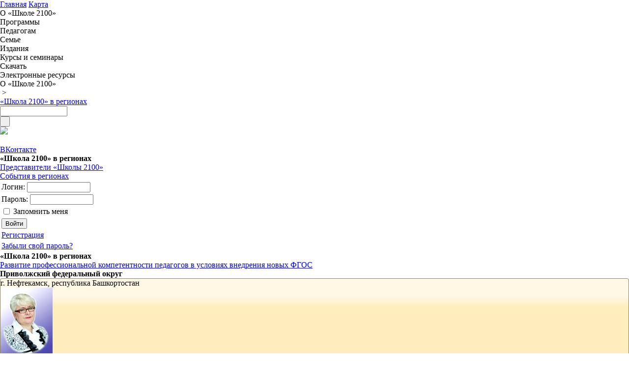

--- FILE ---
content_type: text/html; charset=UTF-8
request_url: http://w.school2100.com/school2100/regiony/index.php
body_size: 12126
content:
<!DOCTYPE HTML PUBLIC "-//W3C//DTD HTML 4.01//EN"
        "http://www.w3.org/TR/html4/strict.dtd">
<html>
<head>
    <title>«Школа 2100» в регионах</title>

    <link href="/css/style.css" type="text/css" rel="stylesheet" />
    <!--ВК65594-->
    <meta http-equiv="Content-Type" content="text/html; charset=UTF-8">
<link href="/js/sunny2/jquery-ui-1.8.12.custom.mod.css?1309276913" type="text/css" rel="stylesheet">
<link href="/js/fancybox/jquery.fancybox-1.2.6.css?1340655801" type="text/css" rel="stylesheet">
<link href="/bitrix/templates/.default/components/bitrix/menu/super_menu/style.css?1407240489" type="text/css" rel="stylesheet">
<link href="/bitrix/templates/sc_sec/components/bitrix/breadcrumb/school/style.css?1260228036" type="text/css" rel="stylesheet">
<link href="/bitrix/templates/.default/components/bitrix/news.list/regions/style.css?1268589004" type="text/css" rel="stylesheet">
<link href="/bitrix/templates/sc_sec/styles.css?1400669205" type="text/css" rel="stylesheet">
<link href="/bitrix/templates/sc_sec/template_styles.css?1449158273" type="text/css" rel="stylesheet">

<script type="text/javascript" src="/js/jquery-1.5.2.min.js?1370022618"></script>
<script type="text/javascript" src="/js/jquery-ui-1.8.12.custom.min.js?1310125419"></script>
<script type="text/javascript" src="/js/js.js?1397192313"></script>
        <!--[if lt IE 7.0]><link rel="stylesheet" href="/bitrix/templates/.default/ie-6.css" type="text/css" media="all" charset="utf-8" /><![endif]-->
        <script type="text/javascript">
      window.basketItems =[];
    </script>
</head>
<body>
  <div class="cnt">
  <a name="ontop" id="ontop"></a>
    <div class="header">
        <div class="logo">
                <a href="/" class="navico nav_home" title="Главная страница"><span>Главная</span></a>
                <a href="/sitemap/" class="navico nav_map" title="Карта сайта"><span>Карта</span></a>
                <a href="/" class="logo-link" title="Главная страница"></a>
        </div>
        <div class="bMenuSl bMenuSlNav">
            <script src="/bitrix/templates/.default/components/bitrix/menu/super_menu/script.js?1267387980" type="text/javascript"></script>
    <script type="text/javascript">

        $(document).ready(function(){
            $("ul.sf-menu").superfish({
                delay:      1000,
                autoArrows:  false,
                dropShadows: false
            }).find('ul').bgIframe({opacity:false});
            //$(".header *").bgIframe({opacity:false});
        });

    </script>
    <ul id="super-menu" class="sf-menu">
    <li class=" f"><span class="root-item">О «Школе 2100»</span>
                        <ul><li class=" "><a href="/school2100/about" class="parent"><span>Миссия "Школы 2100"</span></a>
                        <ul><li><a href="/school2100/about/pedagogika.php"><span>Педагогика здравого смысла</span></a></li><li><a href="/school2100/about/mission.php"><span>Миссия «Школы 2100»</span></a></li><li class=" "><a href="/school2100/about/etapy/" class="parent"><span>Этапы развития и признания «Школы 2100»</span></a>
                        <ul><li><a href="/school2100/about/etapy/index.php"><span>История</span></a></li><li><a href="/school2100/about/etapy/nagrady/"><span>Награды</span></a></li><li><a href="/school2100/about/etapy/experts/"><span>Экспертные заключения</span></a></li><li><a href="/school2100/about/etapy/recenzii/"><span>Отзывы и рецензии</span></a></li><li><a href="/school2100/about/etapy/smi/"><span>СМИ – о «Школе 2100»</span></a></li></ul></li></ul></li><li class=" "><a href="/school2100/persons" class="parent"><span>Научные руководители, координаторы, методисты и авторы</span></a>
                        <ul><li class=" "><a href="/school2100/persons/advisers/" class="parent"><span>Научные руководители</span></a>
                        <ul><li><a href="/school2100/persons/advisers/aa_leontyev/"><span>А. А. Леонтьев</span></a></li><li><a href="/school2100/persons/advisers/di_feldshtein/"><span>Д. И. Фельдштейн</span></a></li><li><a href="/school2100/persons/advisers/sk_bondyreva/"><span>С. К. Бондырева</span></a></li><li><a href="/school2100/persons/advisers/sa_amonashvili/"><span>Ш. А. Амонашвили</span></a></li></ul></li><li class=" "><a href="/school2100/persons/coordinators/" class="parent"><span>Координаторы направлений</span></a>
                        <ul><li><a href="/school2100/persons/coordinators/buneev/"><span>Бунеев Р. Н.</span></a></li><li><a href="/school2100/persons/coordinators/buneeva/"><span>Бунеева Е. В.</span></a></li><li><a href="/school2100/persons/coordinators/vahrushev/"><span>Вахрушев А. А.</span></a></li><li><a href="/school2100/persons/coordinators/goryachev/"><span>Горячев А. В.</span></a></li><li><a href="/school2100/persons/coordinators/danilov/"><span>Данилов Д. Д.</span></a></li><li><a href="/school2100/persons/coordinators/kozlova/"><span>Козлова С. А.</span></a></li><li><a href="/school2100/persons/coordinators/kuznetsova.php"><span>Кузнецова С. С.</span></a></li><li><a href="/school2100/persons/coordinators/chindilova/"><span>Чиндилова О. В.</span></a></li><li><a href="/school2100/persons/coordinators/parshina/"><span>Паршина С.В.</span></a></li></ul></li><li><a href="/school2100/persons/svobodniy_souz/"><span>Образовательная система «Школа 2100» - свободный союз свободных людей (обращение совета координаторов ОС «Школа 2100» к педагогам-единомышленникам)</span></a></li><li class=" "><a href="/school2100/persons/methodologists/" class="parent"><span>Методисты</span></a>
                        <ul><li><a href="/school2100/persons/methodologists/belichenko.php"><span>Беличенко Д. Ю.</span></a></li><li><a href="/school2100/persons/methodologists/korchemluk.php"><span>Корчемлюк О. М.</span></a></li><li><a href="/school2100/persons/methodologists/kuznecova.php"><span>Кузнецова И. В.</span></a></li><li><a href="/school2100/persons/methodologists/KuzntsovaS.php"><span>Кузнецова С. С.</span></a></li><li><a href="/school2100/persons/methodologists/maslova.php"><span>Маслова И. В.</span></a></li><li><a href="/school2100/persons/methodologists/parshina.php"><span>Паршина С.В.</span></a></li><li><a href="/school2100/persons/methodologists/rodigina.php"><span>Родыгина О. А.</span></a></li><li><a href="/school2100/persons/methodologists/rybalko.php"><span>Рыбалко М. Е.</span></a></li><li><a href="/school2100/persons/methodologists/sizova.php"><span>Сизова Е. В.</span></a></li><li><a href="/school2100/persons/methodologists/haritonova.php"><span>Харитонова Н. В.</span></a></li></ul></li><li><a href="/school2100/persons/avtory_uchebnikov/"><span>Авторы учебников</span></a></li></ul></li><li><a href="/school2100/concepciya"><span>Концепция</span></a></li><li class=" "><a href="/school2100/osobennosti" class="parent"><span>Особенности содержания</span></a>
                        <ul><li><a href="/school2100/osobennosti/index.php"><span>Принцип минимакса</span></a></li><li><a href="/school2100/osobennosti/russkiy.php"><span>Русский язык</span></a></li><li><a href="/school2100/osobennosti/literatura.php"><span>Литература</span></a></li><li><a href="/school2100/osobennosti/matematika.php"><span>Математика</span></a></li><li><a href="/school2100/osobennosti/okrujaushiy_mir.php"><span>Окружающий мир</span></a></li><li><a href="/school2100/osobennosti/estestvoznaniye.php"><span>Естествознание</span></a></li><li><a href="/school2100/osobennosti/istoriya.php"><span>История</span></a></li><li><a href="/school2100/osobennosti/informatika.php"><span>Информатика</span></a></li><li><a href="/school2100/osobennosti/tehnologea.php"><span>Технология</span></a></li><li><a href="/school2100/osobennosti/izo.php"><span>Изобразительное искусство</span></a></li><li><a href="/school2100/osobennosti/ritorika.php"><span>Риторика</span></a></li><li><a href="/school2100/osobennosti/fizra.php"><span>Физкультура</span></a></li></ul></li><li class=" "><a href="/school2100/nashi_tehnologii" class="parent"><span>Наши технологии</span></a>
                        <ul><li><a href="/school2100/nashi_tehnologii/dialog.php"><span>Технология проблемного диалога</span></a></li><li><a href="/school2100/nashi_tehnologii/reading.php"><span>Технология продуктивного чтения</span></a></li><li><a href="/school2100/nashi_tehnologii/ocenka.php"><span>Технология оценивания учебных успехов</span></a></li><li><a href="/school2100/nashi_tehnologii/working-on-project/"><span>Технология проектной деятельности</span></a></li><li><a href="/school2100/preemstvennost/technology-of-organization/"><span>Технология организации преемственности между начальной и основной ступенями образования</span></a></li><li><a href="http://www.school2100.ru/school2100/nashi_tehnologii/vneurochn_organizacia.php"><span>Организация и планирование внеурочной деятельности в начальной школе на основе программ ОС «Школа 2100»</span></a></li></ul></li><li class=" "><a href="/school2100/experimental-activity" class="parent"><span>Экспериментальная деятельность</span></a>
                        <ul><li class=" "><a href="/school2100/preemstvennost" class="parent"><span>Преемственность</span></a>
                        <ul><li><a href="/school2100/preemstvennost/preemstvennost.php"><span>Концептуальные подходы к решению проблемы преемственности</span></a></li><li><a href="/school2100/preemstvennost/experiment/"><span>Эксперимент</span></a></li><li><a href="/school2100/preemstvennost/technology-of-organization/"><span>Технология организации преемственности между начальной и основной ступенями образования</span></a></li><li><a href="/school2100/preemstvennost/experience-of-our-colleagues/"><span>Опыт наших коллег</span></a></li></ul></li></ul></li><li class=" "><a href="/school2100/marafon" class="parent"><span>Интеллектуальный марафон «Твои возможности»</span></a>
                        <ul><li><a href="/school2100/marafon/index.php"><span>Что такое марафон?</span></a></li><li><a href="/school2100/marafon/standing.php"><span>Положение о марафоне</span></a></li><li><a href="/school2100/marafon/order.php"><span>Порядок организации и проведения марафона</span></a></li><li><a href="/school2100/marafon/coordinator.php"><span>Координатор марафона</span></a></li><li><a href="/school2100/marafon/history.php"><span>Итоги марафона</span></a></li><li><a href="/school2100/marafon/photo.php"><span>Фотогалерея</span></a></li><li><a href="/school2100/marafon/feedback.php"><span>Отзывы о марафоне</span></a></li><li><a href="/school2100/marafon/tasks.php"><span>Задания марафона</span></a></li><li><a href="http://goo.gl/F35oCI"><span>Регистрация для участия в интеллектуально-личностном марафоне «Твои возможности – 2017»</span></a></li></ul></li><li class=" "><a href="/school2100/partnery" class="parent"><span>Партнеры «Школы 2100»</span></a>
                        <ul><li><a href="/school2100/partnery/index.php"><span>Государственные и негосударственные научные организации</span></a></li><li><a href="/school2100/partnery/ipk"><span>Институты повышения квалификации</span></a></li><li><a href="/school2100/partnery/univer"><span>Педагогические университеты</span></a></li><li><a href="/school2100/partnery/centry.php"><span>Методические центры по Образовательной системе «Школа 2100»</span></a></li><li><a href="/school2100/partnery/base.php"><span>Базовые площадки по Образовательной системе «Школа 2100»</span></a></li><li><a href="/school2100/partnery/moscow_schools.php"><span>Московские школы, работающие по учебникам ОС «Школа 2100»</span></a></li></ul></li><li class=" item-selected"><a href="/school2100/regiony" class="parent"><span>"Школа 2100" в регионах</span></a>
                        <ul><li class="item-selected"><a href="/school2100/regiony/index.php"><span>Представители «Школы 2100»</span></a></li><li><a href="/school2100/regiony/regiony_sobytiya/"><span>События в регионах</span></a></li></ul></li><li><a href="/school2100/umc"><span>УМЦ "Школа 2100"</span></a></li><li><a href="/school2100/gallery"><span>Фотогалерея</span></a></li></ul></li><li class=" "><span class="root-item">Программы</span>
                        <ul><li><a href="/uroki/osn_programma/osn_programma1.php"><span>Основная образовательная программа ОС «Школа 2100» для начальной школы</span></a></li><li class=" "><a href="/uroki/elementary/" class="parent"><span>Начальная школа (программы по предметам)</span></a>
                        <ul><li><a href="/uroki/elementary/rus.php"><span>Русский язык</span></a></li><li><a href="/uroki/elementary/lit.php"><span>Литературное чтение</span></a></li><li><a href="/uroki/elementary/rit.php"><span>Риторика</span></a></li><li><a href="/uroki/elementary/mat.php"><span>Математика</span></a></li><li><a href="/uroki/elementary/okrmir.php"><span>Окружающий мир</span></a></li><li><a href="/uroki/elementary/teh.php"><span>Технология</span></a></li><li><a href="/uroki/elementary/izo.php"><span>Изобразительное искусство</span></a></li><li><a href="/uroki/elementary/Music.php"><span>Музыка</span></a></li><li><a href="/uroki/elementary/fizra.php"><span>Физкультура</span></a></li><li><a href="/uroki/elementary/inform.php"><span>Информатика</span></a></li><li><a href="/uroki/elementary/DNV.php"><span>Основы религиозных культур и светской этики. Основы светской этики</span></a></li><li><a href="/uroki/elementary/orkse_svet.php"><span>Основы религиозных культур и светской этики. Основы мировых религиозных культур</span></a></li><li><a href="/uroki/elementary/english.php"><span>Английский язык</span></a></li><li class=" "><a href="/uroki/extra/" class="parent"><span>Внеурочная деятельность</span></a>
                        <ul><li><a href="/upload/uroki/programs.zip"><span>Программы</span></a></li><li><a href="/izdaniya/books/13_vneurochn_deyat.html"><span>Пособия</span></a></li><li><a href="/upload/school2100/files/Tablitca_vneuroch_deyat.doc"><span>Планирование</span></a></li><li><a href="/uroki/extra/k_p_v_d.php"><span>Конкурс программ внеурочной деятельности</span></a></li></ul></li></ul></li><li class=" "><a href="/uroki/extra/" class="parent"><span>Внеурочная деятельность</span></a>
                        <ul><li><a href="/upload/uroki/programs.zip"><span>Программы</span></a></li><li><a href="/izdaniya/books/13_vneurochn_deyat.html"><span>Пособия</span></a></li><li><a href="/upload/school2100/files/Tablitca_vneuroch_deyat.doc"><span>Планирование</span></a></li><li><a href="/uroki/extra/k_p_v_d.php"><span>Конкурс программ внеурочной деятельности</span></a></li></ul></li><li><a href="/uroki/osn_programma/osn_programma2.php"><span>Основная образовательная программа ОС «Школа 2100» для основной школы</span></a></li><li class=" "><a href="/uroki/general/" class="parent"><span>Основная школа (программы по предметам)</span></a>
                        <ul><li><a href="/uroki/general/rus.php"><span>Русский язык</span></a></li><li><a href="/uroki/general/lit.php"><span>Литература</span></a></li><li><a href="/uroki/general/rit.php"><span>Риторика</span></a></li><li><a href="/uroki/general/mat.php"><span>Математика</span></a></li><li><a href="/uroki/general/priroda.php"><span>Природоведение</span></a></li><li><a href="/uroki/general/bio.php"><span>Биология</span></a></li><li><a href="/uroki/general/geo.php"><span>География</span></a></li><li><a href="/uroki/general/him.php"><span>Химия</span></a></li><li><a href="/uroki/general/ist.php"><span>История</span></a></li><li><a href="/uroki/general/inf.php"><span>Информатика</span></a></li><li><a href="/uroki/general/social_studies.php"><span>Обществознание</span></a></li><li><a href="/uroki/general/physics.php"><span>Физика</span></a></li><li><a href="/uroki/general/izo.php"><span>ИЗО</span></a></li><li><a href="/uroki/general/dnv.php"><span>Основы религиозных культур и светской этики. Основы светской этики</span></a></li><li><a href="/uroki/general/orkse_svet.php"><span>Основы религиозных культур и светской этики. Основы мировых религиозных культур</span></a></li><li><a href="/uroki/general/tehnologiya.php"><span>Технология</span></a></li><li><a href="/uroki/general/obg.php"><span>ОБЖ</span></a></li><li><a href="/uroki/general/muzika.php"><span>Музыка</span></a></li><li><a href="/uroki/general/english.php"><span>Английский язык</span></a></li></ul></li><li class=" "><a href="/uroki/high/" class="parent"><span>Старшая школа (программы по предметам)</span></a>
                        <ul><li><a href="/uroki/high/rus.php"><span>Русский язык</span></a></li><li><a href="/uroki/high/lit.php"><span>Литература</span></a></li><li><a href="/uroki/high/rit.php"><span>Риторика</span></a></li><li><a href="/uroki/high/history.php"><span>История</span></a></li><li><a href="/uroki/high/biology.php"><span>Биология</span></a></li><li><a href="/uroki/high/him.php"><span>Химия</span></a></li></ul></li><li><a href="/uroki/ege/"><span>Подготовка к ЕГЭ</span></a></li><li><a href="/uroki/preschool/"><span>Дошкольное образование</span></a></li></ul></li><li class=" "><span class="root-item">Педагогам</span>
                        <ul><li><a href="/kursy/webinars/"><span>Вебинары</span></a></li><li class=" "><a href="/pedagogam/detsad" class="parent"><span>Детский сад 2100</span></a>
                        <ul><li><a href="/pedagogam/detsad/programm.php"><span>Программы</span></a></li><li><a href="/pedagogam/detsad/aprobasia.php"><span>Апробация ООП ДО "Детский сад 2100"</span></a></li><li><a href="http://school2100.com/school2100/news/element/39941"><span>График вебинаров</span></a></li><li><a href="/pedagogam/detsad/dist_kursy/"><span>Дистанционные курсы</span></a></li><li><a href="/pedagogam/detsad/konspekty/"><span>Наши методические центры и базовые площадки</span></a></li><li><a href="/pedagogam/detsad/iz_opyta.php"><span>Из опыта работы</span></a></li><li><a href="/pedagogam/detsad/zhurnal.php"><span>Журнал "Начальная школа плюс ДО и ПОСЛЕ" о дошкольниках и для дошкольников</span></a></li><li><a href="/pedagogam/detsad/vopros-otvet.php"><span>Вопрос — ответ</span></a></li><li><a href="/pedagogam/webinars"><span>Вебинары</span></a></li></ul></li><li><a href="/pedagogam/lessons"><span>Конспекты уроков</span></a></li><li><a href="/pedagogam/newstandards"><span>О ФГОС НОО</span></a></li><li class=" "><a href="/pedagogam/umk" class="parent"><span>Соответствие УМК требованиям новых стандартов ФГОС</span></a>
                        <ul><li><a href="/pedagogam/umk/russian.php"><span>По русскому языку</span></a></li><li><a href="/pedagogam/umk/reading.php"><span>По литературному чтению</span></a></li><li><a href="/pedagogam/umk/matematika.php"><span>По математике</span></a></li><li><a href="/pedagogam/umk/okr.php"><span>По окружающему миру</span></a></li><li><a href="/pedagogam/umk/1kl/"><span>Для учителя 1-го класса</span></a></li></ul></li><li><a href="/pedagogam/begin.php"><span>Учителям, начинающим работать по «Школе 2100»</span></a></li><li><a href="/pedagogam/collect"><span>Учительская копилка</span></a></li><li><a href="/pedagogam/futureteachers.php"><span>Будущим педагогам</span></a></li><li><a href="/pedagogam/faq"><span>Юридическая консультация</span></a></li><li class=" "><a href="/kursy/Dist_kursy/" class="parent"><span>Дистанционные курсы</span></a>
                        <ul><li><a href="/kursy/Dist_kursy/primary_school/"><span>Дистанционные курсы для учителей начальной школы и репетиторов</span></a></li><li><a href="/kursy/Dist_kursy/predschool/"><span>Дистанционные курсы по предшкольному образованию</span></a></li><li><a href="/kursy/Dist_kursy/preschool/"><span>Дистанционные курсы для дошкольных педагогов</span></a></li><li><a href="/kursy/Dist_kursy/dkmv/"><span>Дистанционные курсы для младших воспитателей</span></a></li><li><a href="/kursy/Dist_kursy/dkdprdovz/"><span>Дистанционные курсы для дошкольных педагогов, работающих с детьми с ОВЗ</span></a></li><li><a href="/kursy/Dist_kursy/courses_for_managers/"><span>Дистанционные курсы для руководителей</span></a></li><li><a href="/kursy/Dist_kursy/author-advanced-courses/"><span>Авторские углублённые курсы</span></a></li></ul></li></ul></li><li class=" "><span class="root-item">Семье</span>
                        <ul><li><a href="/semye/start/"><span>Куда пойти учиться?</span></a></li><li><a href="/semye/child/"><span>Детям</span></a></li><li class=" "><a href="/semye/parents/" class="parent"><span>Родителям</span></a>
                        <ul><li><a href="/semye/parents/index.php"><span>Главная</span></a></li><li><a href="/semye/parents/whatis.php"><span>Почему «Школа 2100»?</span></a></li><li><a href="/semye/parents/how.php"><span>Как учиться по «Школе 2100»?</span></a></li><li><a href="/semye/parents/typical.php"><span>Типичные проблемы</span></a></li></ul></li></ul></li><li class="drop-left "><span class="root-item">Издания</span>
                        <ul><li><a href="http://catalog.school2100.com/"><span>Каталог</span></a></li><li class=" "><a href="/izdaniya/magazine/" class="parent"><span>Журнал «Начальная школа плюс До и После»</span></a>
                        <ul><li><a href="/izdaniya/magazine/index.php"><span>Информация о журнале</span></a></li><li><a href="/izdaniya/magazine/editorial.php"><span>Ученый совет, Редколлегия и Редакция</span></a></li><li class=" "><a href="/izdaniya/magazine/info/" class="parent"><span>Информация для авторов</span></a>
                        <ul><li><a href="/upload/download/Magazine/Anketa_forma_1.rtf"><span>Анкета – форма 1</span></a></li><li><a href="/upload/download/Magazine/Anketa_forma_2.rtf"><span>Анкета – форма 2</span></a></li></ul></li><li><a href="/izdaniya/magazine/last.php"><span>Содержание последнего номера</span></a></li><li class="drop-left "><a href="/izdaniya/magazine/archive/" class="parent"><span>Архив журнала</span></a>
                        <ul><li><a href="/izdaniya/magazine/archive/2014-01"><span>2014</span></a></li><li><a href="/izdaniya/magazine/archive/2013-01"><span>2013</span></a></li><li><a href="/izdaniya/magazine/archive/2012-01"><span>2012</span></a></li><li><a href="/izdaniya/magazine/archive/2011-01"><span>2011</span></a></li><li><a href="/izdaniya/magazine/archive/2010-01"><span>2010</span></a></li><li><a href="/izdaniya/magazine/archive/2009-01"><span>2009</span></a></li><li><a href="/izdaniya/magazine/archive/2008-01"><span>2008</span></a></li><li><a href="/izdaniya/magazine/archive/2007-01"><span>2007</span></a></li><li><a href="/izdaniya/magazine/archive/2006-01"><span>2006</span></a></li><li><a href="/izdaniya/magazine/archive/2005-01"><span>2005</span></a></li><li><a href="/izdaniya/magazine/archive/2004-02"><span>2004</span></a></li><li><a href="/izdaniya/magazine/archive/2003-01"><span>2003</span></a></li><li><a href="/izdaniya/magazine/archive/2002-01"><span>2002</span></a></li><li><a href="/izdaniya/magazine/archive/2001-01"><span>2001</span></a></li><li><a href="/izdaniya/magazine/archive/2000-01"><span>2000</span></a></li><li><a href="/izdaniya/magazine/archive/1999-03"><span>1999</span></a></li></ul></li><li><a href="/izdaniya/magazine/chitateli.php"><span>Читатели о журнале</span></a></li><li><a href="/izdaniya/magazine/form-for-readers/"><span>Анкета для читателей журнала</span></a></li></ul></li><li class=" "><a href="/izdaniya/buy/" class="parent"><span>Где купить</span></a>
                        <ul><li class="drop-left "><a href="/izdaniya/buy/balass/" class="parent"><span>В издательстве «Баласс»</span></a>
                        <ul><li><a href="/izdaniya/buy/balass/index.php"><span>Общая информация об издательстве</span></a></li><li><a href="/izdaniya/buy/balass/contacts.php"><span>Контактная информация</span></a></li><li><a href="/izdaniya/buy/balass/price.php"><span>Прайс-лист учебников</span></a></li></ul></li><li><a href="/izdaniya/buy/mail/"><span>Книги - почтой</span></a></li></ul></li></ul></li><li class="drop-left "><span class="root-item">Курсы и семинары</span>
                        <ul><li><a href="/kursy/activities.php"><span>Мероприятия в 2019/2020 учебном году</span></a></li><li><a href="/kursy/index.php"><span>О системе повышения квалификации</span></a></li><li class=" "><a href="/kursy/system/" class="parent"><span>Система курсов</span></a>
                        <ul><li><a href="/kursy/system/index.php"><span>Курсы на базе МИОО</span></a></li><li class=" "><a href="/kursy/system/apk-ppro/" class="parent"><span>В АПК и ППРО</span></a>
                        <ul><li><a href="/kursy/system/apk-ppro/index.php"><span>Ознакомительные курсы</span></a></li><li><a href="/kursy/system/apk-ppro/advanced.php"><span>Углубленные курсы</span></a></li></ul></li><li><a href="/kursy/system/region.php"><span>В регионах</span></a></li></ul></li><li class=" "><a href="/kursy/Dist_kursy" class="parent"><span>Дистанционные курсы</span></a>
                        <ul><li><a href="/kursy/Dist_kursy/primary_school/"><span>Дистанционные курсы для учителей начальной школы и репетиторов</span></a></li><li><a href="/kursy/Dist_kursy/predschool/"><span>Дистанционные курсы по предшкольному образованию</span></a></li><li><a href="/kursy/Dist_kursy/preschool/"><span>Дистанционные курсы для дошкольных педагогов</span></a></li><li><a href="/kursy/Dist_kursy/dkmv/"><span>Дистанционные курсы для младших воспитателей</span></a></li><li><a href="/kursy/Dist_kursy/dkdprdovz/"><span>Дистанционные курсы для дошкольных педагогов, работающих с детьми с ОВЗ</span></a></li><li><a href="/kursy/Dist_kursy/courses_for_managers/"><span>Дистанционные курсы для руководителей</span></a></li><li><a href="/kursy/Dist_kursy/author-advanced-courses/"><span>Авторские углублённые курсы</span></a></li></ul></li><li class=" "><a href="/kursy/graduates/" class="parent"><span>Для выпускников углубленных курсов</span></a>
                        <ul><li><a href="/kursy/graduates/list-of-graduates/"><span>Наши методисты-консультанты по ОС "Школа 2100" - выпускники углубленных курсов </span></a></li><li><a href="/izdaniya/new/"><span>Новинки издательства "Баласс"</span></a></li><li><a href="/kursy/graduates/actual-news/"><span>Новости и объявления</span></a></li><li><a href="/kursy/graduates/actual-materials/"><span>Актуальные материалы из опыта работы</span></a></li></ul></li><li><a href="/kursy/Sistema_seminarov_ochnie_skype/"><span>Система семинаров (очные и вебинары)</span></a></li><li><a href="/kursy/Plan_sem_jun_2014/"><span>Конференции</span></a></li><li><a href="/kursy/Plan_skype_sem/"><span>Тематика и условия проведения вебинаров</span></a></li><li><a href="/kursy/webinars"><span>Вебинары</span></a></li><li><a href="/kursy/webinars/VebinarCertificationInfo.php"><span>Условия получения сертификата за прохождение вебинара</span></a></li><li><a href="/kursy/webinars/RegistrationOnTheForumWorldSchool2100.php"><span>Регистрация на форуме Мир Школы 2100</span></a></li><li><a href="/kursy/signup.php"><span>Как записаться на курсы и семинары</span></a></li></ul></li><li class=" "><span class="root-item">Скачать</span>
                        <ul><li><a href="/download/index.php?SECTION_ID=1150"><span>Научно-методические сборники ОС «Школа 2100»</span></a></li><li><a href="/download/index.php?SECTION_ID=1152"><span>Материалы по предметам</span></a></li></ul></li><li class=" "><span class="root-item">Электронные ресурсы</span>
                        <ul><li><a href="http://app.school2100.com/"><span>Электронные учебники "Школы 2100"</span></a></li><li><a href="/eresources/index.php"><span>Электронные ресурсы</span></a></li><li><a href="/eresources/platform.php"><span>Платформа ОС «Школа 2100»</span></a></li><li><a href="/eresources/products.php"><span>Вышедшие продукты</span></a></li><li><a href="http://world.school2100.com/"><span>Форум</span></a></li><li><a href="/eresources/presentations-5kl.php"><span>Презентации к урокам</span></a></li><li><a href="/eresources/features.php"><span>Особенности электронных ресурсов ОС «Школа 2100»</span></a></li></ul></li>    </ul>
    <div class="menu-clear-left"></div>
                <div class="nav">
<ul class="breadcrumb-navigation"><li>О «Школе 2100»</li><li><span>&nbsp;&gt;&nbsp;</span></li><li><a href="/school2100/regiony/" title="«Школа 2100» в регионах"><span>«Школа 2100» в регионах</span></a></li></ul>            </div>
        </div>
        <div class="bSearch">
            <form action="/search/index.php">
    <div>
        <input class="search_mpi" type="text" name="q" value="" size="15" maxlength="50">
    </div>
    <div>
        <input class="search_mps" name="s" type="submit" value=" ">
    </div>
</form>
        </div>
    </div>
<div class="ca">
<div class="upcont"><div class="fb-links"><noindex><a class="printver" href="/school2100/regiony/index.php?print=print" title="Версия для печати" rel="nofollow"><img src="/bitrix/templates/.default/img/printer.gif"></a></noindex></div>&nbsp;</div>
<!--upcont-->


<div class="line_left ">

        <ul class="social">
            <li><a href="http://vk.com/school2100" target="_blank" class="social__btn social__btn--vk">ВКонтакте</a></li>
        </ul>

<h4 class="section-name">«Школа 2100» в регионах</h4><ul class="left-menu">
    	    		    <li class="left-menu-li left-menu-selected"><a href="/school2100/regiony/index.php" class=""><span>Представители «Школы 2100»</span></a></li>
	        	    		    <li class="left-menu-last left-menu-li"><a href="/school2100/regiony/regiony_sobytiya/"><span>События в регионах</span></a></li>
	        </ul>
 



<div class="left-block"><div class="lb-b"><div class="lb-l"><div class="lb-r"><div class="lb-bl"><div class="lb-br"><div class="lb-tl"><div class="lb-tr">


<div id="at_frm_bitrix">
<form method="post" target="_top" action="/school2100/regiony/index.php?login=yes">
			<input type="hidden" name="backurl" value="/school2100/regiony/index.php">
			<input type="hidden" name="AUTH_FORM" value="Y" />
	<input type="hidden" name="TYPE" value="AUTH" />
	<table class="auth-t">
			<tr>
				<td colspan="2">
				Логин: <input type="text" name="USER_LOGIN" maxlength="50" value="" size="14" class="auth-inp"/></td>
			</tr>
			<tr>
				<td colspan="2">
				Пароль: <input type="password" name="USER_PASSWORD" maxlength="50" size="14" class="auth-inp"/></td>
			</tr>
					<tr>
				<td valign="top"><input type="checkbox" id="USER_REMEMBER_frm" name="USER_REMEMBER" value="Y" /></td>
				<td width="100%"><label for="USER_REMEMBER_frm">Запомнить меня</label></td>
			</tr>
							<tr>
				<td colspan="2"><input type="submit" name="Login" class="btn-80-24" value="Войти" /></td>
			</tr>
					<tr>
				<td colspan="2"><noindex><a href="/auth/?register=yes&amp;backurl=%2Fschool2100%2Fregiony%2Findex.php" rel="nofollow"><span>Регистрация</span></a></noindex><br /></td>
			</tr>
		
			<tr>
				<td colspan="2"><noindex><a href="/auth/?forgot_password=yes&amp;backurl=%2Fschool2100%2Fregiony%2Findex.php" rel="nofollow"><span>Забыли свой пароль?</span></a></noindex></td>
			</tr>
	</table>
</form>
</div>


</div></div></div></div></div></div></div></div>
</div>
        <div class="pcont">
<head>

<!-- Global site tag (gtag.js) - Google Analytics 
<script async src="https://www.googletagmanager.com/gtag/js?id=UA-148896128-2"></script>
<script>
  window.dataLayer = window.dataLayer || [];
  function gtag(){dataLayer.push(arguments);}
  gtag('js', new Date());

  gtag('config', 'UA-148896128-2');
</script>
-->
</head> 
<h2>&laquo;Школа 2100&raquo; в регионах</h2>
 
<p><a href="/upload/regiony/Bugrova-Murzina.rtf" >Развитие профессиональной компетентности педагогов в условиях внедрения новых ФГОС</a></p>
 <script type="text/javascript">
    $(document).ready(function() {
        $("a.zoom").fancybox();
    });
</script>
<div class="region-list">
<h3>Приволжский федеральный округ</h3>
<div class="ui-widget-content ui-corner-all regioncard">
    <a name="7186"></a><a name=""></a>

        <p class="regioncard-city">г. Нефтекамск, республика Башкортостан</p>
    
        <a href="/upload/iblock/24c/24c6c8102dd675bf430fd1528d38ca6e.jpg" class="zoom">
        <img class="regioncard-img" src="/upload/iblock/90f/90f58bc2c755a69eb47928d201c4dbea.jpg">
    </a>
    <h4>МОБУ СОШ  12</h4>
            <p><span class="regioncard-label">Федеральный округ:</span> Приволжский федеральный округ</p>
        <p><span class="regioncard-label">Куратор:</span> Гареева Раиса Рифгатовна</p>
        <p><span class="regioncard-label">Должность:</span> учитель начальных классов</p>
        <p><span class="regioncard-label">Email:</span> rgareeva@mail.ru</p>
    </div>
<div class="ui-widget-content ui-corner-all regioncard">
    <a name="6812"></a><a name=""></a>

        <p class="regioncard-city">г. Саранск, Республика Мордовия</p>
    
        <a href="/upload/iblock/2fb/2fb2d829c72b714b114d96d7fe634d08.jpg" class="zoom">
        <img class="regioncard-img" src="/upload/iblock/d0f/d0f97ac28b93ecd394146c08cb8f5bbd.jpg">
    </a>
    <h4>Государственное образовательное учреждение дополнительного  профессионального образования (повышения квалификации) специалистов  &quot;Мордовский республиканский институт образования&quot;</h4>
            <p><span class="regioncard-label">Федеральный округ:</span> Приволжский федеральный округ</p>
        <p><span class="regioncard-label">Куратор:</span> Шакина Галина Викторовна</p>
        <p><span class="regioncard-label">Должность:</span> директор Центра поддержки и сопровождения проектов, старший преподаватель кафедры дошкольного и начального образования</p>
        <p><span class="regioncard-label">Адрес:</span> г. Саранск, ул. Транспортная, 19</p>
        <p><span class="regioncard-label">Email:</span> shakinag@mail.ru  </p>
    </div>
<div class="ui-widget-content ui-corner-all regioncard">
    <a name="7442"></a><a name=""></a>

        <p class="regioncard-city">г. Саратов, Саратовская область</p>
    
        <a href="/upload/iblock/e10/e102a5f008a6eaec5aff3167ac66aaa9.jpg" class="zoom">
        <img class="regioncard-img" src="/upload/iblock/c97/c97a814011741c3cdd2eaea80c4efe2d.jpg">
    </a>
    <h4>Саратовский институт повышения квалификации и переподготовки работников образования</h4>
            <p><span class="regioncard-label">Федеральный округ:</span> Приволжский федеральный округ</p>
        <p><span class="regioncard-label">Куратор:</span> Текучева Елена Николаевна</p>
        <p><span class="regioncard-label">Должность:</span> методист кафедры дошкольного и начального образования</p>
        <p><span class="regioncard-label">Email:</span> elena-tekucheva@yandex.ru</p>
    </div>
<div class="ui-widget-content ui-corner-all regioncard">
    <a name="6814"></a><a name=""></a>

        <p class="regioncard-city">г. Уфа, Республика Башкортостан</p>
    
        <a href="/upload/iblock/e71/e7187ca9b5c0ac48185f148cb552a294.jpg" class="zoom">
        <img class="regioncard-img" src="/upload/iblock/916/91616558bc47670941b704a3a9be3552.jpg">
    </a>
    <h4>ГАОУ ДПО Институт развития образования Республики Башкортостан</h4>
            <p><span class="regioncard-label">Федеральный округ:</span> Приволжский федеральный округ</p>
        <p><span class="regioncard-label">Куратор:</span> Пичугин Сергей Сергеевич</p>
        <p><span class="regioncard-label">Должность:</span> заведующий кафедрой теории и методики начального образования, кандидат педагогических наук, доцент, почетный работник общего образования РФ</p>
        <p><span class="regioncard-label">Адрес:</span> 450005 Башкортостан, г. Уфа, Мингажева, 120</p>
        <p><span class="regioncard-label">Email:</span> sergey-uf@mail.ru</p>
    </div>
<h3>Северо-Западный федеральный округ</h3>
<div class="ui-widget-content ui-corner-all regioncard">
    <a name="6801"></a><a name=""></a>

        <p class="regioncard-city">г. Архангельск, Архангельская область</p>
    
        <a href="/upload/iblock/584/5842e0cbffadf244acd4a827b51fb828.jpg" class="zoom">
        <img class="regioncard-img" src="/upload/iblock/41b/41b6100d5b829c548ca270895b92c820.jpg">
    </a>
    <h4>Архангельский областной институт переподготовки и повышения квалификации работников образования</h4>
            <p><span class="regioncard-label">Федеральный округ:</span> Северо-Западный федеральный округ</p>
        <p><span class="regioncard-label">Куратор:</span> Макарова Ольга Васильевна</p>
        <p><span class="regioncard-label">Должность:</span> методист, старший преподаватель кабинета начального образования кафедры теории и методики предмета</p>
        <p><span class="regioncard-label">Адрес:</span> г. Архангельск, просп. Новгородский, 66</p>
        <p><span class="regioncard-label">Email:</span> olmak29@rambler.ru</p>
    </div>
<div class="ui-widget-content ui-corner-all regioncard">
    <a name="16161"></a><a name=""></a>

        <p class="regioncard-city">Псков</p>
    
    <img class="regioncard-img" src="/upload/iblock/f0f/f0fa6cfc30eb3b22cd75f13adc73d034.jpg">
    <h4>Псковский областной институт повышения квалификации работников образования</h4>
            <p><span class="regioncard-label">Федеральный округ:</span> Северо-Западный федеральный округ</p>
        <p><span class="regioncard-label">Куратор:</span> Старункина Елена Львовна</p>
        <p><span class="regioncard-label">Должность:</span> Старший преподаватель кафедры дошкольного и начального образования</p>
        <p><span class="regioncard-label">Email:</span> s-elena24@mail.ru</p>
    </div>
<h3>Сибирский федеральный округ</h3>
<div class="ui-widget-content ui-corner-all regioncard">
    <a name="6808"></a><a name=""></a>

        <p class="regioncard-city">г. Кемерово, Кемеровская область</p>
    
        <a href="/upload/iblock/047/047353f9d6873b6f70cd417483499ca1.jpg" class="zoom">
        <img class="regioncard-img" src="/upload/iblock/e0b/e0b3fd3101ed1857e3235f4b2bd8a030.jpg">
    </a>
    <h4>Кузбасский региональный институт повышения квалификации и переподготовки работников образования</h4>
            <p><span class="regioncard-label">Федеральный округ:</span> Сибирский федеральный округ</p>
        <p><span class="regioncard-label">Куратор:</span> Лебедева Елена Павловна</p>
        <p><span class="regioncard-label">Должность:</span> старший преподаватель кафедры начального общего образования, кандидат педагогических наук</p>
        <p><span class="regioncard-label">Адрес:</span> 650070 г. Кемерово, ул. Тухачевского, 25 Б</p>
        <p><span class="regioncard-label">Email:</span> shahray_e@mail.ru</p>
    </div>
<div class="ui-widget-content ui-corner-all regioncard">
    <a name="6810"></a><a name=""></a>

        <p class="regioncard-city">г. Новосибирск, Новосибирская область</p>
    
        <a href="/upload/iblock/0f6/0f6eb7a1d042b0310f2d32c73c3f6941.jpg" class="zoom">
        <img class="regioncard-img" src="/upload/iblock/0b9/0b9da66b3022bdca41421ed16d825ff6.jpg">
    </a>
    <h4>Новосибирский институт повышения квалификации и переподготовки работников образования</h4>
            <p><span class="regioncard-label">Федеральный округ:</span> Сибирский федеральный округ</p>
        <p><span class="regioncard-label">Куратор:</span> Волчек Марина Геннадьевна</p>
        <p><span class="regioncard-label">Должность:</span> доцент кафедры начального образования, кандидат педагогических наук</p>
        <p><span class="regioncard-label">Адрес:</span> 630007 г. Новосибирск, Красный пр., 2</p>
        <p><span class="regioncard-label">Email:</span> studi13@mail.ru</p>
    </div>
<div class="ui-widget-content ui-corner-all regioncard">
    <a name="6804"></a><a name=""></a>

        <p class="regioncard-city">г. Омск, Омская область</p>
    
        <a href="/upload/iblock/30c/30c0b488c36c18f5b030e07fc29375ff.jpg" class="zoom">
        <img class="regioncard-img" src="/upload/iblock/497/497cbe1eef015431bfe6674035984f7a.jpg">
    </a>
    <h4>Омский государственный педагогический университет</h4>
            <p><span class="regioncard-label">Федеральный округ:</span> Сибирский федеральный округ</p>
        <p><span class="regioncard-label">Куратор:</span> Мурзина Наталья Павловна</p>
        <p><span class="regioncard-label">Должность:</span> доцент кафедры профессиональной педагогики, психологии и управления Омского государственного педагогического университета, кандидат педагогических наук</p>
        <p><span class="regioncard-label">Адрес:</span> 644099, г. Омск, наб. Тухачевского, 14</p>
        <p><span class="regioncard-label">Email:</span> kafedra_pppu@mail.ru</p>
    </div>
<div class="ui-widget-content ui-corner-all regioncard">
    <a name="7191"></a><a name=""></a>

        <p class="regioncard-city">г. Усть-Илимск, Иркутская область</p>
    
        <a href="/upload/iblock/312/312845c95d00d48e11f378462026624d.jpg" class="zoom">
        <img class="regioncard-img" src="/upload/iblock/576/576c17a15abaeac3aac419fac0922ce2.jpg">
    </a>
    <h4>МОУ  &quot;Городская  гимназия  №1&quot;</h4>
            <p><span class="regioncard-label">Федеральный округ:</span> Сибирский федеральный округ</p>
        <p><span class="regioncard-label">Куратор:</span> Янина  Любовь Георгиевна</p>
        <p><span class="regioncard-label">Должность:</span> заместитель директора по УВР</p>
        <p><span class="regioncard-label">Адрес:</span> г. Усть-Илимск Иркутской области, ул. Наймушина,  д.9, а/я  47</p>
        <p><span class="regioncard-label">Email:</span> LGYanina@gmail.com</p>
    </div>
<h3>Уральский федеральный округ</h3>
<div class="ui-widget-content ui-corner-all regioncard">
    <a name="7176"></a><a name=""></a>

        <p class="regioncard-city">г. Тюмень, Тюменская область</p>
    
        <a href="/upload/iblock/6e1/6e1e58f9430dd8487e039ee53ab8a141.jpg" class="zoom">
        <img class="regioncard-img" src="/upload/iblock/9eb/9ebcc5baa126bd4964cbe7435b85394a.jpg">
    </a>
    <h4>Тюменский областной государственный институт развития регионального образования (ТОГИРРО)</h4>
            <p><span class="regioncard-label">Федеральный округ:</span> Уральский федеральный округ</p>
        <p><span class="regioncard-label">Куратор:</span> Квитова Лариса Федоровна</p>
        <p><span class="regioncard-label">Должность:</span> доцент кафедры дошкольного и начального образования</p>
        <p><span class="regioncard-label">Email:</span> kvitova_lf@pochta.ru</p>
    </div>
<h3>Центральный федеральный округ</h3>
<div class="ui-widget-content ui-corner-all regioncard">
    <a name="7183"></a><a name=""></a>

        <p class="regioncard-city">г. Кострома, Костромская область</p>
    
        <a href="/upload/iblock/995/995fb120d6c9ff7fbce232d716cbefe9.jpg" class="zoom">
        <img class="regioncard-img" src="/upload/iblock/230/230024b287ac93d5a2c5f16125f03dd6.jpg">
    </a>
    <h4>Костромской областной институт развития образования</h4>
            <p><span class="regioncard-label">Федеральный округ:</span> Центральный федеральный округ</p>
        <p><span class="regioncard-label">Куратор:</span> Медникова Лариса Андреевна</p>
        <p><span class="regioncard-label">Должность:</span> старший преподаватель кафедры теории и методики образования</p>
        <p><span class="regioncard-label">Email:</span> primary_school@mail.ru</p>
    </div>
<div class="ui-widget-content ui-corner-all regioncard">
    <a name="7179"></a><a name=""></a>

        <p class="regioncard-city">г. Ярославль, Ярославская область</p>
    
        <a href="/upload/iblock/984/984b4564b570c640a5acc10b0002249f.jpg" class="zoom">
        <img class="regioncard-img" src="/upload/iblock/d68/d6852eb1401fbb9e56db6cac40a9ae2c.jpg">
    </a>
    <h4>Ярославское областное государственное образовательное учреждение «Институт развития образования»</h4>
            <p><span class="regioncard-label">Федеральный округ:</span> Центральный федеральный округ</p>
        <p><span class="regioncard-label">Куратор:</span> Чижова Ирина Николаевна</p>
        <p><span class="regioncard-label">Должность:</span> методист кафедры дошкольного и начального образования</p>
        <p><span class="regioncard-label">Email:</span> chin5555@mail.ru</p>
    </div>
<h3>Южный Федеральный Округ</h3>
<div class="ui-widget-content ui-corner-all regioncard">
    <a name="7193"></a><a name=""></a>

        <p class="regioncard-city">г. Волгоград, Волгоградская область</p>
    
        <a href="/upload/iblock/6ef/6ef6065e22d9be32a8f6a1d8df2f515e.jpg" class="zoom">
        <img class="regioncard-img" src="/upload/iblock/d31/d317ddd40b612041b0aee4a6e2d5e7e0.jpg">
    </a>
    <h4>Волгоградская государственная академия повышения квалификации и переподготовки работников образования</h4>
            <p><span class="regioncard-label">Федеральный округ:</span> Южный Федеральный Округ</p>
        <p><span class="regioncard-label">Куратор:</span> Гончарова Елена Михайловна</p>
        <p><span class="regioncard-label">Должность:</span> методист кафедры теории и методики начального образования</p>
        <p><span class="regioncard-label">Email:</span> ele-1997@yandex.ru</p>
    </div>
<div class="ui-widget-content ui-corner-all regioncard">
    <a name="7171"></a><a name=""></a>

        <p class="regioncard-city">г. Волгоград, Волгоградская область</p>
    
        <a href="/upload/iblock/f7c/f7ce4e5e33d3d5aa1c2ca7f4fc8cfcff.jpg" class="zoom">
        <img class="regioncard-img" src="/upload/iblock/71a/71a19642d1a5d472536c956582378795.jpg">
    </a>
    <h4>ГОУ ДПО «Волгоградская Академия повышения квалификации и переподготовки  работников образования»</h4>
            <p><span class="regioncard-label">Федеральный округ:</span> Южный Федеральный Округ</p>
        <p><span class="regioncard-label">Куратор:</span> Казарская Марина Владимировна</p>
        <p><span class="regioncard-label">Должность:</span> методист кафедры дошкольного образования</p>
        <p><span class="regioncard-label">Email:</span> kazarskaya@mail.ru</p>
    </div>
</div>
<script async="async" src="https://w.uptolike.com/widgets/v1/zp.js?pid=1655747" type="text/javascript"></script>



<img src="http://school2100.com/bitrix/spread.php?s=QklUUklYX1NNX0dVRVNUX0lEATIwMzM1MjA3MgExNzk4OTQzNzE3AS8BAQJCSVRSSVhfU01fTEFTVF9WSVNJVAEwOC4wMS4yMDI2IDA1OjM1OjE3ATE3OTg5NDM3MTcBLwEBAkJJVFJJWF9TTV9TQUxFX1VJRAE0MzMxODEwMzcBMTc5ODk0MzcxNwEvAQEC&amp;k=c7979fd2f6b239d0610c48e85acebbc5" alt="" style="width:0px; height:0px; position:absolute; left:-1px; top:-1px;" />
        </div>

    </div>
    <div class="footer">
        <div class="footer-top"><a href="#ontop" class="footer-top-a"></a></div>
    </div>
  </div>
<!-- Yandex.Metrika counter -->
<div style="display:none;"><script type="text/javascript">
(function(w, c) {
    (w[c] = w[c] || []).push(function() {
        try {
            w.yaCounter4389166 = new Ya.Metrika(4389166);
             yaCounter4389166.clickmap(true);
             yaCounter4389166.trackLinks(true);

        } catch(e) { }
    });
})(window, 'yandex_metrika_callbacks');
</script></div>
<script src="//mc.yandex.ru/metrika/watch.js" type="text/javascript" defer="defer"></script>
<noscript><div style="position:absolute"><img src="//mc.yandex.ru/watch/4389166" alt="" /></div></noscript>
<!-- /Yandex.Metrika counter -->
</body>
</html>


--- FILE ---
content_type: text/css
request_url: http://w.school2100.com/css/style.css
body_size: 1594
content:
html, body, div, h1, h2, h3, h4, h5, h6, p, img, ul, li, table {
    background: none repeat scroll 0 0 transparent;
    border: 0 none;
    font-size: 100%;
    margin: 0;
    outline: 0 none !important;
    padding: 0;
    vertical-align: baseline;
}

.workarea .lsnn,
.workarea .lsnn li{list-style: none !important}
.workarea .lsnn:before,
.workarea .lsnn li:before{content:none !important}

.workarea .listitem .badge,
.workarea .listitem .badge.specialoffer,
.workarea .listitem-carousel .badge,
.workarea .listitem-carousel .badge.specialoffer{
	/* top:165px; */
	top:176px;
	right:0;
}


.workarea .listitem ul li, .listitem-carousel ul li {
    background: none repeat scroll 0 0 #FFFFFF;
    box-shadow: 0 0 3px 1px #E2E7E9;
    display: inline-block;
    margin: 10px 9px;
    padding: 10px;
    position: relative;
    vertical-align: top;
    width: 185px;
}
.workarea .listitem ul li:hover{
   box-shadow: 0 0 4px 1px #F8E57F; 
}

.workarea .badge.notavailable{background:#FFD8D8}
.workarea .setaside{
	font-weight:normal;
	white-space: nowrap;
	color:#3f3f3f
}
.workarea .setaside:hover{text-decoration:none}
.workarea .listitem ul li a.link img,
.workarea .listitem-carousel ul li a.link img{
	max-width:130px;
	max-height:130px;
	height:auto;
	width:auto;
	margin:25px auto 18px
}
.workarea .listitem ul li a.link,
.workarea .listitem-carousel ul li a.link{
	width:130px;
	height:170px;
	display:block;
	overflow:hidden;
	margin:0 auto
}

.workarea .listitem ul li h4 a,
.workarea .listitem-carousel ul li h4 a{
	display:block;
	font-size:14px;
	text-decoration:none;
	width:100%;
	text-transform:uppercase
}
.workarea .listitem h4,
.workarea .listitem-carousel h4{margin:5px 0 20px; height: 60px;}
.workarea .listitem ul li h4 a:hover,
.workarea .listitem-carousel ul li h4 a:hover{text-decoration:underline}
.workarea .listitem ul li h4 a .model,
.workarea .listitem-carousel ul li h4 a .model{
	display:block;
	overflow:hidden
}
.workarea .listitem ul li .buy,
.workarea .listitem-carousel ul li .buy{
	width:195px;
	position:relative;
	min-height:49px;
	overflow:hidden
}
.workarea .listitem ul li .buy div.price,
.workarea .listitem-carousel ul li .buy div.price{
	display:inline-block;
	font-size:14px;
	line-height:19px;
	font-weight:bold;
	padding:0;
    float: right;
    padding-right: 10px;
}
.workarea .listitem ul li .buy .price .old_price,
.workarea .listitem-carousel ul li .buy .price .old_price{font-weight:normal}
.workarea .social-login .button, #login input[type="submit"], .bt3, .bx-auth-service-form div input[type="submit"] {
    background: linear-gradient(to bottom, #F8EEA6 0%, #EEDE66 100%) repeat scroll 0 0 transparent;
    border-color: #EEDE66 #F8EEA6 #F8EEA6 #EEDE66;

    border-radius: 5px 5px 5px 5px;
    border-right: 1px solid #EEDE66;
    border-style: solid;
    border-width: 1px;
    box-shadow: 0 1px 1px 0 #EEEE66 inset;
    color: #FFFFFF;
    font-size: 14px;
    font-weight: bold;
    margin: 3px;
    padding: 10px 15px;
    text-align: center;
    text-decoration: none;
    text-shadow: 0 1px 1px #006EAF;
    white-space: nowrap;
}

.workarea .buy .bt3 {
    position: absolute;
    left: 5px;
    color: #FFFFFF;
}

.workarea hr {
    -moz-border-bottom-colors: none;
    -moz-border-left-colors: none;
    -moz-border-right-colors: none;
    -moz-border-top-colors: none;
    border-color: -moz-use-text-color -moz-use-text-color #E0ECF3;
    border-image: none;
    border-style: none none solid;
    border-width: medium medium 1px;
    margin-top: 10px;
    height: 0;
}

.workarea .tlistitem_shadow {
    background: url("images/tlistitem_shadow.png") no-repeat scroll center top transparent;
    bottom: -11px;
    height: 10px;
    margin-top: 11px;
    padding: 0;
    position: absolute;
    right: 0;
    width: 220px;
    z-index: 999;
}
.main-form {border: 1px solid;}
.main-form .form-row {padding: 5px; border-bottom: 1px solid;}
.main-form .form-row .form-text {float: left; padding: 0 10px; width: 200px; font-weight: bold;}
.main-form .form-row.group-title {border: medium none;}
.main-form .form-row.group-title .form-text {width: 100%; font-weight: bolder; height: 16px; padding-bottom: 10px;}

.main-form .form-row.group-field, .main-form .form-row.group-field .form-content { padding-left: 25px;}
.main-form .form-row.group-field .form-text {width: 100%; font-style: italic;}
.footer-row.captcha .inputtext {margin-left: 220px;}

.block-toggle{ display: none; }
.input-button {
    
    border: medium none;
    color: #3B2810;
    cursor: pointer;
    text-decoration: underline;
    font-size: 16px;
    font-weight: bold;


--- FILE ---
content_type: application/javascript;charset=utf-8
request_url: https://w.uptolike.com/widgets/v1/version.js?cb=cb__utl_cb_share_1767839719772998
body_size: 396
content:
cb__utl_cb_share_1767839719772998('1ea92d09c43527572b24fe052f11127b');